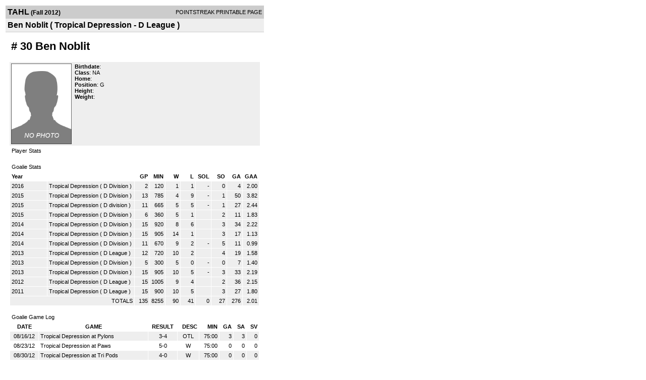

--- FILE ---
content_type: text/html; charset=UTF-8
request_url: https://d15k3om16n459i.cloudfront.net/players/print/playerpage.html?playerid=6230778&seasonid=9534
body_size: 1979
content:
<html>
<head>
<LINK REL="STYLESHEET" HREF="/common/playersprintstylesheet.css">
</head>
<body>
<table width=518><tr><td align="center"><table width="100%" border="0" cellspacing="0" cellpadding="4">
		<tr class="headerPlayer">
		<td width="60%"><font class="conHeader">TAHL</font> <font class="season">(Fall 2012)</font></td>
		<td width="40%" align="right">POINTSTREAK PRINTABLE PAGE</td>
		</tr>
		<tr class="subHeader">
		<td width="60%" colspan="2"><font class="big">
		Ben Noblit				(
		Tropical Depression - D League		)
				</td>
	</tr>
	</table>
	<table width="100%" border="0" cellspacing="0" cellpadding="0">
	<tr><td class="intshim"><img src="/images/shim.gif" width="1" height="1"></td></tr>
	</table>
<br>
<table width="97%"  border="0" cellspacing="0" cellpadding="3">
  <tr>
    <td colspan="3" class="cellTeamPlayer"><h1>
    # 30 Ben Noblit</h1></td>
  </tr>
  <tr class="lightGrey">
    <td width="16%" valign="top"><img src="/photos/ps-nophoto-md.png" width="120" height="160" alt="Player Photo"></td>
    <td width="32%" valign="top"><strong>Birthdate</strong>:
        <br>
  			<strong>Class</strong>: NA	<br>
	    <strong>Home</strong>:   <br>
    	    <strong>Position</strong>:  G <br />
	    <strong>Height</strong>:   <br />
	    <strong>Weight</strong>:  <br />
		     </td>
	<td width="52%" valign="top">
		</td>
  </tr>
</table>
  	<table width="97%" border="0" cellpadding="3" cellspacing="1">
  <tr>
    <td colspan="11" class="cellTeamPlayer">Player Stats</td>
  </tr>
  </table>
<br>
<table width="97%" border="0" cellpadding="3" cellspacing="1" align="center">
  <tr>
    <td class="cellTeamPlayer" colspan="14">Goalie Stats</td>
  </tr>
    <tr class="fields">
    <td width="15%" align="left">Year</td>
    <td width="25%" align="left"></td>
    <td width="6%" align="right">GP</td>
    <td width="6%" align="right">MIN</td>
    <td width="6%" align="right">W</td>
    <td width="6%" align="right">L</td>
        <td width="6%" align="right">SOL</td>
        <td width="6%" align="right">SO</td>
    <td width="6%" align="right">GA</td>
    <td width="6%" align="right">GAA</td>
      </tr>
    <tr class="lightGrey" align="right">
    <td align="left">2016</td>
    <td nowrap align="left"><a href="players-team.html?teamid=592024&seasonid=15223">Tropical Depression</a> (
        D Division        ) </td>
    <td>2</td>
    <td>120</td>
    <td>1</td>
    <td>1</td>
        <td>
    	 - 	</td>
        <td>0</td>
    <td>4</td>
    <td>2.00</td>
      </tr>
    <tr class="lightGrey" align="right">
    <td align="left">2015</td>
    <td nowrap align="left"><a href="players-team.html?teamid=573118&seasonid=14776">Tropical Depression</a> (
        D Division        ) </td>
    <td>13</td>
    <td>785</td>
    <td>4</td>
    <td>9</td>
        <td>
    	 - 	</td>
        <td>1</td>
    <td>50</td>
    <td>3.82</td>
      </tr>
    <tr class="lightGrey" align="right">
    <td align="left">2015</td>
    <td nowrap align="left"><a href="players-team.html?teamid=559236&seasonid=14372">Tropical Depression</a> (
        D division        ) </td>
    <td>11</td>
    <td>665</td>
    <td>5</td>
    <td>5</td>
        <td>
    	 - 	</td>
        <td>1</td>
    <td>27</td>
    <td>2.44</td>
      </tr>
    <tr class="lightGrey" align="right">
    <td align="left">2015</td>
    <td nowrap align="left"><a href="players-team.html?teamid=538194&seasonid=13757">Tropical Depression</a> (
        D Division        ) </td>
    <td>6</td>
    <td>360</td>
    <td>5</td>
    <td>1</td>
        <td>
    		</td>
        <td>2</td>
    <td>11</td>
    <td>1.83</td>
      </tr>
    <tr class="lightGrey" align="right">
    <td align="left">2014</td>
    <td nowrap align="left"><a href="players-team.html?teamid=514517&seasonid=13172">Tropical Depression</a> (
        D Division        ) </td>
    <td>15</td>
    <td>920</td>
    <td>8</td>
    <td>6</td>
        <td>
    		</td>
        <td>3</td>
    <td>34</td>
    <td>2.22</td>
      </tr>
    <tr class="lightGrey" align="right">
    <td align="left">2014</td>
    <td nowrap align="left"><a href="players-team.html?teamid=497938&seasonid=12713">Tropical Depression</a> (
        D Division        ) </td>
    <td>15</td>
    <td>905</td>
    <td>14</td>
    <td>1</td>
        <td>
    		</td>
        <td>3</td>
    <td>17</td>
    <td>1.13</td>
      </tr>
    <tr class="lightGrey" align="right">
    <td align="left">2014</td>
    <td nowrap align="left"><a href="players-team.html?teamid=478648&seasonid=12012">Tropical Depression</a> (
        D Division        ) </td>
    <td>11</td>
    <td>670</td>
    <td>9</td>
    <td>2</td>
        <td>
    	 - 	</td>
        <td>5</td>
    <td>11</td>
    <td>0.99</td>
      </tr>
    <tr class="lightGrey" align="right">
    <td align="left">2013</td>
    <td nowrap align="left"><a href="players-team.html?teamid=458611&seasonid=11444">Tropical Depression</a> (
        D League        ) </td>
    <td>12</td>
    <td>720</td>
    <td>10</td>
    <td>2</td>
        <td>
    		</td>
        <td>4</td>
    <td>19</td>
    <td>1.58</td>
      </tr>
    <tr class="lightGrey" align="right">
    <td align="left">2013</td>
    <td nowrap align="left"><a href="players-team.html?teamid=444532&seasonid=10945">Tropical Depression</a> (
        D Division        ) </td>
    <td>5</td>
    <td>300</td>
    <td>5</td>
    <td>0</td>
        <td>
    	 - 	</td>
        <td>0</td>
    <td>7</td>
    <td>1.40</td>
      </tr>
    <tr class="lightGrey" align="right">
    <td align="left">2013</td>
    <td nowrap align="left"><a href="players-team.html?teamid=422916&seasonid=10216">Tropical Depression</a> (
        D Division        ) </td>
    <td>15</td>
    <td>905</td>
    <td>10</td>
    <td>5</td>
        <td>
    	 - 	</td>
        <td>3</td>
    <td>33</td>
    <td>2.19</td>
      </tr>
    <tr class="lightGrey" align="right">
    <td align="left">2012</td>
    <td nowrap align="left"><a href="players-team.html?teamid=195506&seasonid=9534">Tropical Depression</a> (
        D League        ) </td>
    <td>15</td>
    <td>1005</td>
    <td>9</td>
    <td>4</td>
        <td>
    		</td>
        <td>2</td>
    <td>36</td>
    <td>2.15</td>
      </tr>
    <tr class="lightGrey" align="right">
    <td align="left">2011</td>
    <td nowrap align="left"><a href="players-team.html?teamid=195506&seasonid=7241">Tropical Depression</a> (
        D League        ) </td>
    <td>15</td>
    <td>900</td>
    <td>10</td>
    <td>5</td>
        <td>
    		</td>
        <td>3</td>
    <td>27</td>
    <td>1.80</td>
      </tr>
  

  <tr class="lightGrey" align="right">
    <td colspan="2" align="right">TOTALS</td>
    <td>135</td>
    <td>8255</td>
    <td>90</td>
    <td>41</td>
        <td>0</td>
        <td>27</td>
    <td>276</td>

    <td>2.01	</td>

      </tr>
  </table>
		<br>
		<table cellpadding="3" cellspacing="1" border="0" width="97%">
		  <tr>
		    <td colspan="10" class="cellTeamPlayer">Goalie Game Log</td>
		  </tr>
		  <tr class="fields">
		    <td>DATE</td>
		    <td>GAME</td>
		    <td>RESULT</td>
		    <td align="right">DESC</td>
		    <td align="right">MIN</td>
		    <td align="right">GA</td>
		    <td align="right">SA</td>
		    <td align="right">SV</td>
		  </tr>
		  <tr class="lightGrey" align="right"><td align="center">08/16/12</td><td align="left"><a href="players-boxscore.html?gameid=1990361">Tropical Depression at Pylons</a></td><td align="center">3-4</td><td align="center"> OTL</td><td>75:00</td><td>3</span></td><td>3</td><td>0</td></tr><tr bgcolor="ffffff" align="right"><td align="center">08/23/12</td><td align="left"><a href="players-boxscore.html?gameid=1990362">Tropical Depression at Paws</a></td><td align="center">5-0</td><td align="center"> W</td><td>75:00</td><td><span class="highlight">0</span></td><td>0</td><td>0</td></tr><tr class="lightGrey" align="right"><td align="center">08/30/12</td><td align="left"><a href="players-boxscore.html?gameid=1990364">Tropical Depression at Tri Pods</a></td><td align="center">4-0</td><td align="center"> W</td><td>75:00</td><td><span class="highlight">0</span></td><td>0</td><td>0</td></tr><tr bgcolor="ffffff" align="right"><td align="center">09/06/12</td><td align="left"><a href="players-boxscore.html?gameid=1990366">Tropical Depression at Rusty Blades</a></td><td align="center">5-1</td><td align="center"> W</td><td>75:00</td><td>1</span></td><td>1</td><td>0</td></tr><tr class="lightGrey" align="right"><td align="center">09/20/12</td><td align="left"><a href="players-boxscore.html?gameid=1990370">Tropical Depression at Pylons</a></td><td align="center">5-1</td><td align="center"> W</td><td>75:00</td><td>1</span></td><td>1</td><td>0</td></tr><tr bgcolor="ffffff" align="right"><td align="center">09/27/12</td><td align="left"><a href="players-boxscore.html?gameid=1990372">Tropical Depression at Paws</a></td><td align="center">8-1</td><td align="center"> W</td><td>75:00</td><td>1</span></td><td>1</td><td>0</td></tr><tr class="lightGrey" align="right"><td align="center">10/04/12</td><td align="left"><a href="players-boxscore.html?gameid=1990375">Tropical Depression at Tri Pods</a></td><td align="center">0-2</td><td align="center"> L</td><td>75:00</td><td>2</span></td><td>2</td><td>0</td></tr><tr bgcolor="ffffff" align="right"><td align="center">10/11/12</td><td align="left"><a href="players-boxscore.html?gameid=1990377">Tropical Depression at Rusty Blades</a></td><td align="center">6-4</td><td align="center"> W</td><td>60:00</td><td>4</span></td><td>4</td><td>0</td></tr><tr class="lightGrey" align="right"><td align="center">10/25/12</td><td align="left"><a href="players-boxscore.html?gameid=1990393">Tropical Depression at Pylons</a></td><td align="center">5-1</td><td align="center"> W</td><td>60:00</td><td>1</span></td><td>1</td><td>0</td></tr><tr bgcolor="ffffff" align="right"><td align="center">11/01/12</td><td align="left"><a href="players-boxscore.html?gameid=1990394">Tropical Depression at Paws</a></td><td align="center">4-6</td><td align="center"> L</td><td>60:00</td><td>6</span></td><td>6</td><td>0</td></tr><tr class="lightGrey" align="right"><td align="center">11/08/12</td><td align="left"><a href="players-boxscore.html?gameid=1990396">Tropical Depression at Tri Pods</a></td><td align="center">3-2</td><td align="center"> W</td><td>60:00</td><td>2</span></td><td>2</td><td>0</td></tr><tr bgcolor="ffffff" align="right"><td align="center">11/15/12</td><td align="left"><a href="players-boxscore.html?gameid=1990398">Tropical Depression at Rusty Blades</a></td><td align="center">2-5</td><td align="center"> L</td><td>60:00</td><td>5</span></td><td>5</td><td>0</td></tr><tr class="lightGrey" align="right"><td align="center">12/13/12</td><td align="left"><a href="players-boxscore.html?gameid=2091376">Tropical Depression at Tri Pods</a></td><td align="center">5-1</td><td align="center"> W</td><td>60:00</td><td>1</span></td><td>1</td><td>0</td></tr><tr bgcolor="ffffff" align="right"><td align="center">12/20/12</td><td align="left"><a href="players-boxscore.html?gameid=2091378">Tropical Depression at Pylons</a></td><td align="center">2-3</td><td align="center"> L</td><td>60:00</td><td>3</span></td><td>3</td><td>0</td></tr><tr class="lightGrey" align="right"><td align="center">01/03/13</td><td align="left"><a href="players-boxscore.html?gameid=2091380">Tropical Depression at Paws</a></td><td align="center">5-6</td><td align="center"> OTL</td><td>60:00</td><td>6</span></td><td>6</td><td>0</td></tr>		</table>
		<p><br>
  </p>
</td>
</tr>
</table>
<script type="text/javascript" src="/_Incapsula_Resource?SWJIYLWA=719d34d31c8e3a6e6fffd425f7e032f3&ns=1&cb=1089739518" async></script></body>
</html>